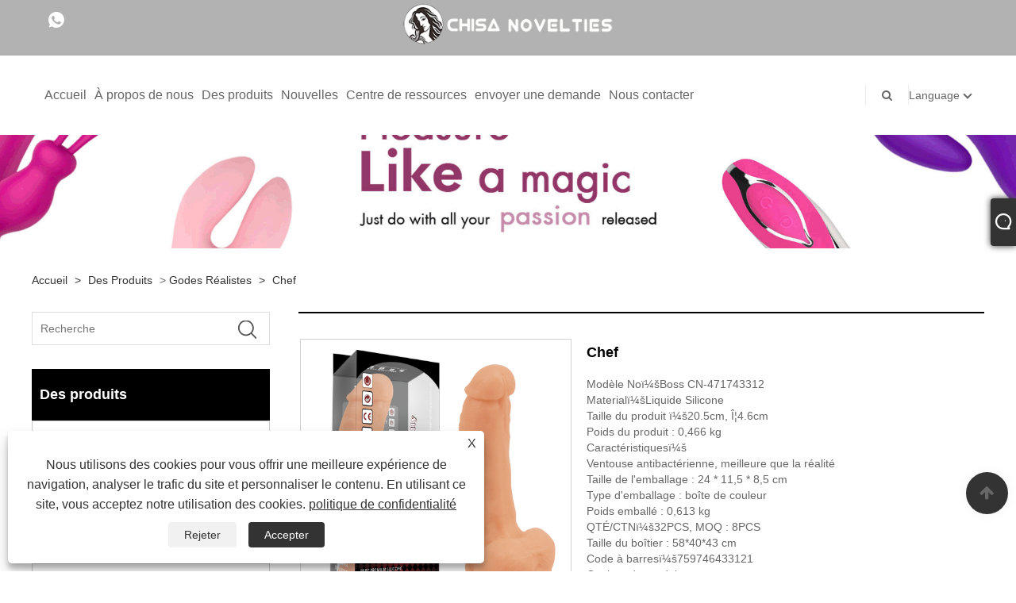

--- FILE ---
content_type: text/html; charset=utf-8
request_url: https://fr.chisa-brands.com/boss.html
body_size: 10987
content:

<!DOCTYPE html>
<html lang="fr">
<head>
    
<title>Chine Boss Fabricants et fournisseurs - Chisa Group</title>
<meta name="keywords" content="Patron, Vente en gros, Fabricants, Marques, Fournisseurs, Chine, Usine" />
<meta name="description" content="Achetez Boss fabriqué en Chine dans notre usine. En tant que l'un des fabricants et fournisseurs de China Boss, nous pouvons fournir aux clients des produits de haute qualité. Vous pouvez vendre en gros des produits chez nous. Toutes nos marques sont bien connues dans le pays et à l'étranger." />
<link rel="shortcut icon" href="/upload/6512/20210622150733884375.ico" type="image/x-icon" />
<meta name="google-site-verification" content="8ZvxGOqhYJF1uKr2RcHa-LUZb0X050rHdxwNvyOTzdE" />
<!-- Global site tag (gtag.js) - Google Analytics -->
<script async src="https://www.googletagmanager.com/gtag/js?id=G-GEY59YF7GQ"></script>
<script>
  window.dataLayer = window.dataLayer || [];
  function gtag(){dataLayer.push(arguments);}
  gtag('js', new Date());

  gtag('config', 'G-GEY59YF7GQ');
</script>
<link rel="dns-prefetch" href="https://style.trade-cloud.com.cn" />
<link rel="dns-prefetch" href="https://i.trade-cloud.com.cn" />
    <meta name="robots" content="index,follow">
    <meta name="distribution" content="Global" />
    <meta name="googlebot" content="all" />
    <meta property="og:type" content="product" />
    <meta property="og:site_name" content="Groupe Chisa Limitée">
    <meta property="og:image" content="https://fr.chisa-brands.com/upload/6512/boss-flesh1_743266.jpg" />
    <meta property="og:url" content="https://fr.chisa-brands.com/boss.html" />
    <meta property="og:title" content="Chine Boss Fabricants et fournisseurs - Chisa Group" />
    <meta property="og:description" content="Achetez Boss fabriqué en Chine dans notre usine. En tant que l'un des fabricants et fournisseurs de China Boss, nous pouvons fournir aux clients des produits de haute qualité. Vous pouvez vendre en gros des produits chez nous. Toutes nos marques sont bien connues dans le pays et à l'étranger." />
    <link href="https://fr.chisa-brands.com/boss.html" rel="canonical" />
    
    <script type="application/ld+json">[
  {
    "@context": "https://schema.org/",
    "@type": "BreadcrumbList",
    "ItemListElement": [
      {
        "@type": "ListItem",
        "Name": "Accueil",
        "Position": 1,
        "Item": "https://fr.chisa-brands.com/"
      },
      {
        "@type": "ListItem",
        "Name": "Des produits",
        "Position": 2,
        "Item": "https://fr.chisa-brands.com/products.html"
      },
      {
        "@type": "ListItem",
        "Name": "Godes réalistes",
        "Position": 3,
        "Item": "https://fr.chisa-brands.com/realistic-dildos"
      },
      {
        "@type": "ListItem",
        "Name": "Chef",
        "Position": 4,
        "Item": "https://fr.chisa-brands.com/boss.html"
      }
    ]
  },
  {
    "@context": "http://schema.org",
    "@type": "Product",
    "@id": "https://fr.chisa-brands.com/boss.html",
    "Name": "Chef",
    "Image": [
      "https://fr.chisa-brands.com/upload/6512/202005231143529001_13012.jpg",
      "https://fr.chisa-brands.com/upload/6512/202005231143543033_2665345.jpg",
      "https://fr.chisa-brands.com/upload/6512/202005231143561398_3977399.jpg"
    ],
    "Description": "Achetez Boss fabriqué en Chine dans notre usine. En tant que l'un des fabricants et fournisseurs de China Boss, nous pouvons fournir aux clients des produits de haute qualité. Vous pouvez vendre en gros des produits chez nous. Toutes nos marques sont bien connues dans le pays et à l'étranger.",
    "Offers": {
      "@type": "AggregateOffer",
      "OfferCount": 1,
      "PriceCurrency": "USD",
      "LowPrice": 0.0,
      "HighPrice": 0.0,
      "Price": 0.0
    }
  }
]</script>
    <link rel="alternate" hreflang="en"  href="https://www.chisa-brands.com/boss.html"/>
<link rel="alternate" hreflang="es"  href="https://es.chisa-brands.com/boss.html"/>
<link rel="alternate" hreflang="pt"  href="https://pt.chisa-brands.com/boss.html"/>
<link rel="alternate" hreflang="ru"  href="https://ru.chisa-brands.com/boss.html"/>
<link rel="alternate" hreflang="fr"  href="https://fr.chisa-brands.com/boss.html"/>
<link rel="alternate" hreflang="ja"  href="https://ja.chisa-brands.com/boss.html"/>
<link rel="alternate" hreflang="de"  href="https://de.chisa-brands.com/boss.html"/>
<link rel="alternate" hreflang="vi"  href="https://vi.chisa-brands.com/boss.html"/>
<link rel="alternate" hreflang="it"  href="https://it.chisa-brands.com/boss.html"/>
<link rel="alternate" hreflang="nl"  href="https://nl.chisa-brands.com/boss.html"/>
<link rel="alternate" hreflang="th"  href="https://th.chisa-brands.com/boss.html"/>
<link rel="alternate" hreflang="pl"  href="https://pl.chisa-brands.com/boss.html"/>
<link rel="alternate" hreflang="ko"  href="https://ko.chisa-brands.com/boss.html"/>
<link rel="alternate" hreflang="sv"  href="https://sv.chisa-brands.com/boss.html"/>
<link rel="alternate" hreflang="hu"  href="https://hu.chisa-brands.com/boss.html"/>
<link rel="alternate" hreflang="ms"  href="https://ms.chisa-brands.com/boss.html"/>
<link rel="alternate" hreflang="da"  href="https://da.chisa-brands.com/boss.html"/>
<link rel="alternate" hreflang="fi"  href="https://fi.chisa-brands.com/boss.html"/>
<link rel="alternate" hreflang="hi"  href="https://hi.chisa-brands.com/boss.html"/>
<link rel="alternate" hreflang="tr"  href="https://tr.chisa-brands.com/boss.html"/>
<link rel="alternate" hreflang="ga"  href="https://ga.chisa-brands.com/boss.html"/>
<link rel="alternate" hreflang="ar"  href="https://ar.chisa-brands.com/boss.html"/>
<link rel="alternate" hreflang="id"  href="https://id.chisa-brands.com/boss.html"/>
<link rel="alternate" hreflang="no"  href="https://no.chisa-brands.com/boss.html"/>
<link rel="alternate" hreflang="cs"  href="https://cs.chisa-brands.com/boss.html"/>
<link rel="alternate" hreflang="el"  href="https://el.chisa-brands.com/boss.html"/>
<link rel="alternate" hreflang="uk"  href="https://uk.chisa-brands.com/boss.html"/>
<link rel="alternate" hreflang="bg"  href="https://bg.chisa-brands.com/boss.html"/>
<link rel="alternate" hreflang="la"  href="https://la.chisa-brands.com/boss.html"/>
<link rel="alternate" hreflang="kk"  href="https://kk.chisa-brands.com/boss.html"/>
<link rel="alternate" hreflang="sk"  href="https://sk.chisa-brands.com/boss.html"/>
<link rel="alternate" hreflang="lt"  href="https://lt.chisa-brands.com/boss.html"/>
<link rel="alternate" hreflang="ro"  href="https://ro.chisa-brands.com/boss.html"/>
<link rel="alternate" hreflang="sl"  href="https://sl.chisa-brands.com/boss.html"/>
<link rel="alternate" hreflang="sr"  href="https://sr.chisa-brands.com/boss.html"/>
<link rel="alternate" hreflang="x-default" href="https://www.chisa-brands.com/boss.html"/>

    
<meta http-equiv="X-UA-Compatible" content="IE=edge">
<meta http-equiv="Content-Type" content="text/html; charset=UTF-8" />
<meta name="viewport" content="width=device-width,initial-scale=1,minimum-scale=1,maximum-scale=1,user-scalable=no" />
<meta name="format-detection" content="telephone=no" />
<meta name="apple-mobile-web-app-capable" content="yes" />
<meta name="apple-mobile-web-app-status-bar-style" content="black" />
<link href="https://style.trade-cloud.com.cn/Template/101/css/bootstrap.min.css" rel="stylesheet">
<link href="https://style.trade-cloud.com.cn/Template/101/css/swiper.min.css" rel="stylesheet">
<link href="https://style.trade-cloud.com.cn/Template/101/css/font-awesome.css" rel="stylesheet">
<link href="https://style.trade-cloud.com.cn/Template/101/css/animate.min.css" rel="stylesheet">
<link href="https://style.trade-cloud.com.cn/Template/101/css/style.css" rel="stylesheet">
<script src="https://style.trade-cloud.com.cn/Template/101/js/jquery.js" type="text/javascript"></script>
<style>
    section.section.margin-top {
        margin-top: 175px;
    }
</style>
<link href="https://style.trade-cloud.com.cn/NewCss/css/fonts/iconfont.css" rel="stylesheet" />
<link href="https://style.trade-cloud.com.cn/Template/101/css/im.css" rel="stylesheet" />
    
<link rel="stylesheet" type="text/css" href="https://style.trade-cloud.com.cn/Template/101/css/product.css">
<link rel="stylesheet" type="text/css" href="https://style.trade-cloud.com.cn/Template/101/css/product_mobile.css">
<link href="https://style.trade-cloud.com.cn/NewCss/css/other.css?v=0.0.1" rel="stylesheet">

    <style>
        .detail_content {
            margin-bottom: 30px;
        }

        .detail_block {
            text-align: center;
        }

            .detail_block span {
                text-align: LEFT;
            }

        .detail_content h3 {
            font-size: 16px;
            font-weight: 700;
            padding: 10px 0;
        }

        .detail_block span {
            display: block;
            font-weight: 700;
            padding: 5px 0;
        }

        .detail_block p {
            text-align: justify;
        }

        .detail_block img {
            width: 100%;
            padding: 5px 0;
        }

        .detail_block table {
            width: 100%;
            padding: 5px 0;
        }

        #Descrip a {
            color: inherit;
            padding: 0;
            float: none;
        }

        .detail_block table td {
            padding: 0 5px;
        }
    </style>
    <script src="/js/function.js"></script>
    <script type="text/javascript" src="https://style.trade-cloud.com.cn/Template/101/js/cloud-zoom.1.0.3.js"></script>
</head>
<body>
    <div class="cont">
        
<link href="../../css/fonts/iconfont.css" rel="stylesheet" />
<header id="head">
    <div class="header-top clearfix">
        <div class="left c-share">
            <a href="https://api.whatsapp.com/send?phone=+86-13757785407&text=Hello" target="_blank" rel="nofollow" class="Whatsapp"><span class="iconfont icon-whatsapp"></span></a>
        </div>
        <div class="right">

            <ul class="top-ul clearfix">
          <li class="sremove"><a > </a></li>
        
        </ul>
           
        </div>
    </div>
    <nav class="clearfix">
        <div class="left nav" id="nav">
            <ul class="nav_en site_383055">
                <li><a href="https://fr.chisa-brands.com/" title="Accueil">Accueil</a></li><li onmouseover="displaySubMenu(this)" onmouseout="hideSubMenu(this)"><a href="https://fr.chisa-brands.com/about.html" title="À propos de nous">À propos de nous</a><ul class="submenu"><li><a title="Marques" href="https://fr.chisa-brands.com/about.html">Marques</a></li><li><a title="À propos de Chissa" href="https://fr.chisa-brands.com/about-363119.html">À propos de Chissa</a></li><li><a title="Profil de la société" href="https://fr.chisa-brands.com/about-250775.html">Profil de la société</a></li><li><a title="Distributeurs" href="https://fr.chisa-brands.com/about-250776.html">Distributeurs</a></li><li><a title="FAQ" href="https://fr.chisa-brands.com/about-250778.html">FAQ</a></li></ul></li><li onmouseover="displaySubMenu(this)" onmouseout="hideSubMenu(this)"><a href="https://fr.chisa-brands.com/products.html" title="Des produits">Des produits</a><ul class="submenu"><li><a title="Fantaisie anale" href="/anal-fantasy">Fantaisie anale</a></li><li><a title="Oeufs de balles" href="/bullets-eggs">Oeufs de balles</a></li><li><a title="Coquin BDSM" href="/kinky-bdsm">Coquin BDSM</a></li><li><a title="Cockrings vibrants" href="/vibrating-cockrings">Cockrings vibrants</a></li><li><a title="Accessoires" href="/accessories">Accessoires</a></li><li><a title="Godes réalistes" href="/realistic-dildos">Godes réalistes</a></li><li><a title="Douches Lavements" href="/douches-enemas">Douches Lavements</a></li><li><a title="Harnais en cuir" href="/leather-harness">Harnais en cuir</a></li><li><a title="Exercices de Kegal" href="/kegal-exercisers">Exercices de Kegal</a></li><li><a title="Trousses Sexy" href="/sexy-kits">Trousses Sexy</a></li><li><a title="Masturbateurs réalistes" href="/realistic-masturbators">Masturbateurs réalistes</a></li><li><a title="mamelon jouer" href="/nipple-play">mamelon jouer</a></li><li><a title="Manchons d'extensions de pénis" href="/penis-extensions-sleeves">Manchons d'extensions de pénis</a></li><li><a title="Pompes d'agrandissement" href="/enlargement-pumps">Pompes d'agrandissement</a></li><li><a title="Masseurs de prostate" href="/prostate-massagers">Masseurs de prostate</a></li><li><a title="Gode ​​ceinture" href="/strap-ons">Gode ​​ceinture</a></li><li><a title="Vibromasseur puissant" href="/powerful-vibrator">Vibromasseur puissant</a></li><li><a title="Sonde urétrale" href="/urethral-probe">Sonde urétrale</a></li></ul></li><li onmouseover="displaySubMenu(this)" onmouseout="hideSubMenu(this)"><a href="https://fr.chisa-brands.com/news.html" title="Nouvelles">Nouvelles</a><ul class="submenu"><li><a title="Nouvelles de la société" href="/news-58787.html">Nouvelles de la société</a></li><li><a title="Nouvelles de l'industrie" href="/news-58788.html">Nouvelles de l'industrie</a></li><li><a title="FAQ" href="/news-58789.html">FAQ</a></li></ul></li><li onmouseover="displaySubMenu(this)" onmouseout="hideSubMenu(this)"><a href="https://fr.chisa-brands.com/download.html" title="Centre de ressources">Centre de ressources</a><ul class="submenu"><li><a title="Catalogue" href="/download-3365.html">Catalogue</a></li><li><a title="Logos" href="/download-3366.html">Logos</a></li><li><a title="En-têtes et Bannières" href="/download-3367.html">En-têtes et Bannières</a></li></ul></li><li><a href="https://fr.chisa-brands.com/message.html" title="envoyer une demande">envoyer une demande</a></li><li><a href="https://fr.chisa-brands.com/contact.html" title="Nous contacter">Nous contacter</a></li>
            </ul>
        </div>
        <div class="logo">
             <a href="/" title="Chine Boss Fabricants et fournisseurs - Chisa Group"><img src="/upload/6512/2021082009493313114.png" alt="Chine Boss Fabricants et fournisseurs - Chisa Group" title="Chine Boss Fabricants et fournisseurs - Chisa Group"></a>
        </div>
        <div class="nav-right right">
            <ul class="clearfix">
                <li class="emali"><a href="/message.html" title="info@chisa-novelties.com"><i class="fa fa-emali"></i>info@chisa-novelties.com</a></li>
                <li class="phone"><a href="tel:+86-577-27776630" title="+86-577-27776630"><i class="fa fa-phone"></i>+86-577-27776630</a></li>
                <li class="line"></li>
                <li class="nav-search">
                    <i class="fa fa-search"></i>
                    <div class="bubble">
                        <ul class="submenu">
                            <input type="text" name="txtSearch" placeholder="Recherche" class="search-txt" id="txtSearch">
                            <button onclick="validate11()" type="button" class="search-submit" id="btnSearch"><i class="icon-search"></i></button>
                        </ul>
                    </div>
                    <script>
                        function validate11() {
                            if ($("input#txtSearch").val() == "") {
                                alert("Veuillez saisir votre sujet");
                                $("input#txtSearch").focus();
                                return false;
                            }
                            window.location.href = "/products.html?Keywords=" + $("input#txtSearch").val();
                        }
                    </script>
                </li>
                <li class="line"></li>
                <li class="gz sremove">Language
                    <div class="bubble">
                        <ul class="submenu">
                            <li><img title="English" alt="English" src="/upload/en.gif"><a href="https://www.chisa-brands.com" title="English">English </a></li><li><img title="Español" alt="Español" src="/upload/es.gif"><a href="//es.chisa-brands.com" title="Español">Español</a></li><li><img title="Português" alt="Português" src="/upload/pt.gif"><a href="//pt.chisa-brands.com" title="Português">Português</a></li><li><img title="русский" alt="русский" src="/upload/ru.gif"><a href="//ru.chisa-brands.com" title="русский">русский</a></li><li><img title="Français" alt="Français" src="/upload/fr.gif"><a href="//fr.chisa-brands.com" title="Français">Français</a></li><li><img title="日本語" alt="日本語" src="/upload/ja.gif"><a href="//ja.chisa-brands.com" title="日本語">日本語</a></li><li><img title="Deutsch" alt="Deutsch" src="/upload/de.gif"><a href="//de.chisa-brands.com" title="Deutsch">Deutsch</a></li><li><img title="tiếng Việt" alt="tiếng Việt" src="/upload/vi.gif"><a href="//vi.chisa-brands.com" title="tiếng Việt">tiếng Việt</a></li><li><img title="Italiano" alt="Italiano" src="/upload/it.gif"><a href="//it.chisa-brands.com" title="Italiano">Italiano</a></li><li><img title="Nederlands" alt="Nederlands" src="/upload/nl.gif"><a href="//nl.chisa-brands.com" title="Nederlands">Nederlands</a></li><li><img title="ภาษาไทย" alt="ภาษาไทย" src="/upload/th.gif"><a href="//th.chisa-brands.com" title="ภาษาไทย">ภาษาไทย</a></li><li><img title="Polski" alt="Polski" src="/upload/pl.gif"><a href="//pl.chisa-brands.com" title="Polski">Polski</a></li><li><img title="한국어" alt="한국어" src="/upload/ko.gif"><a href="//ko.chisa-brands.com" title="한국어">한국어</a></li><li><img title="Svenska" alt="Svenska" src="/upload/sv.gif"><a href="//sv.chisa-brands.com" title="Svenska">Svenska</a></li><li><img title="magyar" alt="magyar" src="/upload/hu.gif"><a href="//hu.chisa-brands.com" title="magyar">magyar</a></li><li><img title="Malay" alt="Malay" src="/upload/ms.gif"><a href="//ms.chisa-brands.com" title="Malay">Malay</a></li><li><img title="Dansk" alt="Dansk" src="/upload/da.gif"><a href="//da.chisa-brands.com" title="Dansk">Dansk</a></li><li><img title="Suomi" alt="Suomi" src="/upload/fi.gif"><a href="//fi.chisa-brands.com" title="Suomi">Suomi</a></li><li><img title="हिन्दी" alt="हिन्दी" src="/upload/hi.gif"><a href="//hi.chisa-brands.com" title="हिन्दी">हिन्दी</a></li><li><img title="Türkçe" alt="Türkçe" src="/upload/tr.gif"><a href="//tr.chisa-brands.com" title="Türkçe">Türkçe</a></li><li><img title="Gaeilge" alt="Gaeilge" src="/upload/ga.gif"><a href="//ga.chisa-brands.com" title="Gaeilge">Gaeilge</a></li><li><img title="العربية" alt="العربية" src="/upload/ar.gif"><a href="//ar.chisa-brands.com" title="العربية">العربية</a></li><li><img title="Indonesia" alt="Indonesia" src="/upload/id.gif"><a href="//id.chisa-brands.com" title="Indonesia">Indonesia</a></li><li><img title="Norsk‎" alt="Norsk‎" src="/upload/no.gif"><a href="//no.chisa-brands.com" title="Norsk‎">Norsk‎</a></li><li><img title="český" alt="český" src="/upload/cs.gif"><a href="//cs.chisa-brands.com" title="český">český</a></li><li><img title="ελληνικά" alt="ελληνικά" src="/upload/el.gif"><a href="//el.chisa-brands.com" title="ελληνικά">ελληνικά</a></li><li><img title="український" alt="український" src="/upload/uk.gif"><a href="//uk.chisa-brands.com" title="український">український</a></li><li><img title="български" alt="български" src="/upload/bg.gif"><a href="//bg.chisa-brands.com" title="български">български</a></li><li><img title="Latine" alt="Latine" src="/upload/la.gif"><a href="//la.chisa-brands.com" title="Latine">Latine</a></li><li><img title="Қазақша" alt="Қазақша" src="/upload/kk.gif"><a href="//kk.chisa-brands.com" title="Қазақша">Қазақша</a></li><li><img title="Slovenský jazyk" alt="Slovenský jazyk" src="/upload/sk.gif"><a href="//sk.chisa-brands.com" title="Slovenský jazyk">Slovenský jazyk</a></li><li><img title="Lietuvos" alt="Lietuvos" src="/upload/lt.gif"><a href="//lt.chisa-brands.com" title="Lietuvos">Lietuvos</a></li><li><img title="Română" alt="Română" src="/upload/ro.gif"><a href="//ro.chisa-brands.com" title="Română">Română</a></li><li><img title="Slovenski" alt="Slovenski" src="/upload/sl.gif"><a href="//sl.chisa-brands.com" title="Slovenski">Slovenski</a></li><li><img title="Srpski језик" alt="Srpski језик" src="/upload/sr.gif"><a href="//sr.chisa-brands.com" title="Srpski језик">Srpski језик</a></li>
                        </ul>
                    </div>
                </li>
            </ul>
        </div>
        <div class="mask"></div>
        <div class="nav-btn">
            <div class="nav-r-btn"><span></span><span></span><span></span></div>
        </div>
    </nav>
</header>

        <div class="banner page-banner" id="body">
            <div class="page-bannertxt">
                
            </div>
            <a class="item"><img src="/upload/6512/20210820101121752143.jpg" alt="Des produits" title="Des produits"></a>
        </div>
        <div class="block">
            <div class="layout">

                <div class="position">
                    <a href="/" title="Accueil">Accueil</a>
                    <span>></span>
                    <a title="Des produits" href="https://fr.chisa-brands.com/products.html">Des produits</a> > <a href="/realistic-dildos">Godes réalistes</a>

                    
                    <span>></span>
                    <a title="Chef" href="https://fr.chisa-brands.com/boss.html">Chef</a>
                </div>
                <div class="layout-mobile">

                    <div class="product-left">
                        <form class="left-search" action="/products.html" method="get">
                            <input type="text" class="search-t" name="keywords" id="search-t" placeholder="Recherche" required />
                            <input id="search-b" class="search-b" type="submit" value="" />
                        </form>

                        <div class="product-nav">
                            <div class="lefttitle">Des produits</div>
                            <ul>
                                <li><a href="/anal-fantasy">Fantaisie anale</a></li><li><a href="/bullets-eggs">Oeufs de balles</a></li><li><a href="/kinky-bdsm">Coquin BDSM</a></li><li><a href="/vibrating-cockrings">Cockrings vibrants</a></li><li><a href="/accessories">Accessoires</a></li><li><a href="/realistic-dildos">Godes réalistes</a></li><li><a href="/douches-enemas">Douches Lavements</a></li><li><a href="/leather-harness">Harnais en cuir</a></li><li><a href="/kegal-exercisers">Exercices de Kegal</a></li><li><a href="/sexy-kits">Trousses Sexy</a></li><li><a href="/realistic-masturbators">Masturbateurs réalistes</a></li><li><a href="/nipple-play">mamelon jouer</a></li><li><a href="/penis-extensions-sleeves">Manchons d'extensions de pénis</a></li><li><a href="/enlargement-pumps">Pompes d'agrandissement</a></li><li><a href="/prostate-massagers">Masseurs de prostate</a></li><li><a href="/strap-ons">Gode ​​ceinture</a></li><li><a href="/powerful-vibrator">Vibromasseur puissant</a></li><li><a href="/urethral-probe">Sonde urétrale</a></li>
                            </ul>
                        </div>
                        <div class="product-list">
                            <div class="lefttitle">Nouveaux produits</div>
                            <ul>
                                <li><a href="https://fr.chisa-brands.com/vibrator-ardor.html" title="Vibromasseur Ardeur"><img src="/upload/6512/vibrator-ardor_25155.jpg" alt="Vibromasseur Ardeur" title="Vibromasseur Ardeur" ><span>Vibromasseur Ardeur</span></a></li><li><a href="https://fr.chisa-brands.com/candy-plug-s-pink.html" title="Candy Plug S-Rose"><img src="/upload/6512/candy-plug-s-pink_758779.jpg" alt="Candy Plug S-Rose" title="Candy Plug S-Rose" ><span>Candy Plug S-Rose</span></a></li><li><a href="https://fr.chisa-brands.com/raw-recruit-l-purple.html" title="Raw Recruit L-Violet"><img src="/upload/6512/raw-recruit-l-purple_486757.jpg" alt="Raw Recruit L-Violet" title="Raw Recruit L-Violet" ><span>Raw Recruit L-Violet</span></a></li><li><a href="https://fr.chisa-brands.com/quadruple-sweet-purple.html" title="Quadruple Doux-Violet"><img src="/upload/6512/quadruple-sweet-purple_619417.jpg" alt="Quadruple Doux-Violet" title="Quadruple Doux-Violet" ><span>Quadruple Doux-Violet</span></a></li><li><a href="https://fr.chisa-brands.com/real-feel-sleeve-with-ball-strap.html" title="Manchon Real Feel avec sangle à bille"><img src="/upload/6512/real-feel-sleeve-with-ball-strap_424463.jpg" alt="Manchon Real Feel avec sangle à bille" title="Manchon Real Feel avec sangle à bille" ><span>Manchon Real Feel avec sangle à bille</span></a></li> <li><a class="btn" href="/products.html"><span>Tous les nouveaux produits</span></a></li>
                            </ul>
                        </div>
                    </div>
                </div>
                <style type="text/css">
                </style>
                <div class="product-right">
                    <div class="shown_products_a">
                        <div class="shown_products_a_left" style="border: none;">
                            <section>


                                <section class="product-intro" style="">
                                    <div class="product-view">
                                        <div class="product-image">
                                            <a class="cloud-zoom" id="zoom1" data-zoom="adjustX:0, adjustY:0" href="/upload/6512/202005231143529001_13012.jpg" title="Chef" ><img src="/upload/6512/202005231143529001_13012.jpg" itemprop="image" title="Chef" alt="Chef" style="width: 100%" /></a>
                                        </div>
                                        <div class="image-additional">
                                            <ul>
                                                <li  class="current"><a class="cloud-zoom-gallery item" href="/upload/6512/202005231143529001_13012.jpg"  title="Chef" data-zoom="useZoom:zoom1, smallImage:/upload/6512/202005231143529001_13012.jpg"><img src="/upload/6512/202005231143529001_13012.jpg" alt="Chef " /><img src="/upload/6512/202005231143529001_13012.jpg" alt="Chef" class="popup"  title="Chef" /></a></li><li ><a class="cloud-zoom-gallery item" href="/upload/6512/202005231143543033_2665345.jpg"  title="Chef" data-zoom="useZoom:zoom1, smallImage:/upload/6512/202005231143543033_2665345.jpg"><img src="/upload/6512/202005231143543033_2665345.jpg" alt="Chef " /><img src="/upload/6512/202005231143543033_2665345.jpg" alt="Chef" class="popup"  title="Chef" /></a></li><li ><a class="cloud-zoom-gallery item" href="/upload/6512/202005231143561398_3977399.jpg"  title="Chef" data-zoom="useZoom:zoom1, smallImage:/upload/6512/202005231143561398_3977399.jpg"><img src="/upload/6512/202005231143561398_3977399.jpg" alt="Chef " /><img src="/upload/6512/202005231143561398_3977399.jpg" alt="Chef" class="popup"  title="Chef" /></a></li>
                                            </ul>
                                        </div>
                                    </div>
                                    <script>nico_cloud_zoom();</script>
                                </section>


                                                                    



                            </section>
                        </div>
                        <div class="shown_products_a_right">
                             <h1>Chef</h1>
                            <div class="p-short">Modèle Noï¼šBoss CN-471743312<br>Materialï¼šLiquide Silicone<br>Taille du produit ï¼š20.5cm, Î¦4.6cm<br>Poids du produit : 0,466 kg<br>Caractéristiquesï¼š<br>Ventouse antibactérienne, meilleure que la réalité<br>Taille de l'emballage : 24 * 11,5 * 8,5 cm<br>Type d'emballage : boîte de couleur<br>Poids emballé : 0,613 kg<br>QTÉ/CTNï¼š32PCS, MOQ : 8PCS<br>Taille du boîtier : 58*40*43 cm<br>Code à barresï¼š759746433121<br>Couleur du produitï<br>Batterieï<br>Si la batterie est incluse dans le packageï<br>Étancheï<br></div>
                            
                            
                             <h4 class="seniqu"><a href="https://fr.chisa-brands.com/message.html" title="Chef">envoyer une demande</a></h4> 
                            <div class="Ylink">
                                <ul>
                                    
                                </ul>
                            </div>
                            <div style="height: 20px; overflow: hidden; float: left; width: 100%;"></div>
                            <div class="a2a_kit a2a_kit_size_32 a2a_default_style">
                                <a class="a2a_dd" href="https://www.addtoany.com/share"></a>
                                <a class="a2a_button_facebook"></a>
                                <a class="a2a_button_twitter"></a>
                                <a class="a2a_button_pinterest"></a>
                                <a class="a2a_button_linkedin"></a>
                            </div>
                            <script async src="https://static.addtoany.com/menu/page.js"></script>
                        </div>
                    </div>
                    <div class="shown_products_b">
                        <div class="shown_products_b_a">
                            <div class="op">
                                <div class="descr">Description du produit</div>
                            </div>
                            <div class="opt">
                                <div id="Descrip">
                                    <p>
	<strong><span style="font-size:16px;">Chef</span></strong>
</p>
<p>Modèle Noï¼šChef CN-471743312</p>
<p>Materialï¼šLiquide Silicone</p>
<p>Taille du produit ï¼š20.5cm, Î¦4.6cm</p>
<p>Poids du produit : 0,466 kg</p>
<div>Caractéristiquesï¼š<div>
		<p>Ventouse antibactérienne, meilleure que la réalité</p>
	</div>
</div>
<p>Taille de l'emballage : 24 * 11,5 * 8,5 cm</p>
<p>Type d'emballage : boîte de couleur</p>
<p>Poids emballé : 0,613 kg</p>
<p>QTÉ/CTNï¼š32PCS, MOQ : 8PCS</p>
<p>Taille du boîtier : 58*40*43 cm</p>
<p>Code à barresï¼š759746433121</p>
<p>Couleur du produitï</p>
<p>Batterieï</p>
<p>Si la batterie est incluse dans le packageï</p>
<p>Étancheï</p>
<p>
	<br />
</p>
                                    <div class="productsTags"> Balises actives: Patron, Vente en gros, Fabricants, Marques, Fournisseurs, Chine, Usine</div>
                                </div>
                            </div>
                        </div>
                        <div class="shown_products_b_a" style="display:none;">
                            <div class="op">
                                <div class="descr">Étiquette de produit</div>
                            </div>
                            <div class="opt" id="proabout">
                                
                            </div>
                        </div>
                        <div class="shown_products_b_a">
                            <div class="op" style="display:none;">
                                <div class="descr">Catégorie associée</div>
                            </div>
                            <div class="opt" style="display:none;">
                                
                            </div>
                            <div id="send" class="opt">
                                <div class="op">
                                    <div class="descr">envoyer une demande</div>
                                </div>
                                <div class="opt_pt">
                                    N'hésitez pas à faire votre demande dans le formulaire ci-dessous. Nous vous répondrons dans les 24 heures.
                                </div>
                                <div id="form1">
                                    <div class="plane-body">
                                        <input name="category" id="category" value="72" type="hidden">
                                        <input name="dir" value="after-sale-support" type="hidden">
                                        <div class="form-group" id="form-group-6">
                                            <input class="form-control" id="subject" name="subject" required value="Chef" placeholder="Sujet*" maxlength="150" type="text">
                                        </div>
                                        <div class="form-group" id="form-group-6">
                                            <input class="form-control" id="company" name="company" maxlength="150" required placeholder="Entreprise" type="text">
                                        </div>
                                        <div class="form-group" id="form-group-6">
                                            <input class="form-control" id="Email" name="Email" maxlength="100" required placeholder="E-mail*" type="email">
                                        </div>
                                        <div class="form-group" id="form-group-11">
                                            <input class="form-control" id="name" maxlength="45" name="name" required placeholder="Nom*" type="text">
                                        </div>
                                        <div class="form-group" id="form-group-12">
                                            <input class="form-control" id="tel" maxlength="45" name="tel" required placeholder="Tél / WhatsApp" type="text">
                                        </div>
                                        <div class="form-group" id="form-group-14">
                                            <textarea class="form-control" name="content" id="content" placeholder="Message*"></textarea>
                                        </div>
                                        <div class="form-group col-l-1" style="position: relative; display:none;">
                                            <input class="form-control" type="text" id="code" name="code" value="1" maxlength="5" placeholder="*" />
                                            <img src="/VerifyCodeImg.aspx" id="codeimg" alt="Click Refresh verification code" title="Click Refresh verification code" onclick="ReGetVerifyCode('codeimg')" style="position: absolute; right: 0; top: 50%; margin: 0; transform: translate(-50%, -50%);" />
                                        </div>
                                        <div class="form-group" id="form-group-4">
                                            <input name="action" value="addmesy" type="hidden">
                                            <input value="SOUMETTRE" name="cmdOk" class="btn btn-submit" onclick="validate()" type="submit">
                                        </div>
                                    </div>
                                    <script>
                                        
                                        var ttt = 0;
                                        function validate() {
                                            var strSubject, strCompany, strEmail, strName, strTel, strMessage, strCode;
                                            strSubject = $("input#subject").val();
                                            strCompany = $("input#company").val();
                                            strEmail = $("input#Email").val();
                                            strName = $("input#name").val();
                                            strTel = $("input#tel").val();
                                            strMessage = $("#content").val();
                                            strCode = $("#code").val();

                                            if (strSubject == "") {
                                                if (true) {
                                                    alert("S'il vous plait entrez votre Sujet");
                                                    $("input#subject").focus();
                                                    return false;
                                                }
                                            }
                                            if (strCompany == "") {
                                                if (false) {
                                                    alert("S'il vous plait entrez votre Entreprise");
                                                    $("input#company").focus();
                                                    return false;
                                                }
                                            }
                                            if (strEmail == "") {
                                                if (true) {
                                                    alert("S'il vous plait entrez votre E-mail");
                                                    $("input#Email").focus();
                                                    return false;
                                                }
                                            } else {
                                                var myreg = /^[\w!#$%&'*+/=?^_`{|}~-]+(?:\.[\w!#$%&'*+/=?^_`{|}~-]+)*@(?:[\w](?:[\w-]*[\w])?\.)+[\w](?:[\w-]*[\w])?/;
                                                if (!myreg.test(strEmail)) {
                                                    alert("Erreur de format d'e-mail");
                                                    $("input#Email").focus();
                                                    return false;
                                                }
                                            }
                                            if (strName == "") {
                                                if (true) {
                                                    alert("S'il vous plait entrez votre Nom");
                                                    $("input#name").focus();
                                                    return false;
                                                }
                                            }
                                            if (strTel == "") {
                                                if (false) {
                                                    alert("S'il vous plait entrez votre Tél / WhatsApp");
                                                    $("input#tel").focus();
                                                    return false;
                                                }
                                            }
                                            if (strMessage == "") {
                                                if (true) {
                                                    alert("S'il vous plait entrez votre Message");
                                                    $("#content").focus();
                                                    return false;
                                                }
                                            }

                                            if (strCode == "") {
                                                $("#code").focus();
                                                return false;
                                            }

                                            if (ttt == 1) { alert("5 s！"); return false; }
                                            ttt = 1;
                                            var timer1 = setTimeout("timerli()", 5000);

                                            try {
                                                var url = window.location.pathname;
                                                $.ajax({
                                                    type: "POST",
                                                    url: "/js/AjaxData.ashx",
                                                    data: "Action=AddBook1&ProID=" + encodeURIComponent(2510076) + "&Type=NewBook&Subject=" + encodeURIComponent(strSubject) + "&Company=" + encodeURIComponent(strCompany) + "&Email=" + encodeURIComponent(strEmail)
                                                        + "&Name=" + encodeURIComponent(strName) + "&Url=" + encodeURIComponent(url) + "&Tel=" + encodeURIComponent(strTel) + "&Message=" + encodeURIComponent(strMessage) + "&Code=" + encodeURIComponent(strCode),
                                                    success: function (ret) {
                                                        if (ret == "200") {
                                                            window.location.href = "/thank.html";

                                                        }
                                                        else {
                                                            alert(ret);
                                                        }
                                                    }
                                                });
                                            }
                                            catch (ex) { alert("Erro" + ex); }
                                        }
                                        function timerli() { ttt = 0; }
                                    </script>
                                </div>
                            </div>
                        </div>
                        <div class="shown_products_b_a" style="">
                            <div class="op">
                                <div class="descr">Produits connexes</div>
                            </div>
                            <div class="opt" id="AboutPro">
                                <h3><a href="/alexander-lee-10-dildo-flesh.html" class="proli1" title="Alexander Lee 10" gode-chair"><img src="/upload/6512/alexander-lee-10-dildo-flesh_999150.jpg" alt="Alexander Lee 10" gode-chair" title="Alexander Lee 10" gode-chair" onerror="this.src='https://i.trade-cloud.com.cn/images/noimage.gif'" /></a><a href="/alexander-lee-10-dildo-flesh.html" class="proli2" title="Alexander Lee 10" gode-chair">Alexander Lee 10" gode-chair</a></h3><h3><a href="/alexander-lee-10-dildo-brown.html" class="proli1" title="Alexander Lee 10'' Gode-Marron"><img src="/upload/6512/alexander-lee-10-dildo-brown_702507.jpg" alt="Alexander Lee 10'' Gode-Marron" title="Alexander Lee 10'' Gode-Marron" onerror="this.src='https://i.trade-cloud.com.cn/images/noimage.gif'" /></a><a href="/alexander-lee-10-dildo-brown.html" class="proli2" title="Alexander Lee 10'' Gode-Marron">Alexander Lee 10'' Gode-Marron</a></h3><h3><a href="/alexander-lee-10-vibrating-dildo-flesh.html" class="proli1" title="Gode ​​Vibrant 10'' Alexander Lee - Chair"><img src="/upload/6512/alexander-lee-10-vibrating-dildo-flesh_63684.jpg" alt="Gode ​​Vibrant 10'' Alexander Lee - Chair" title="Gode ​​Vibrant 10'' Alexander Lee - Chair" onerror="this.src='https://i.trade-cloud.com.cn/images/noimage.gif'" /></a><a href="/alexander-lee-10-vibrating-dildo-flesh.html" class="proli2" title="Gode ​​Vibrant 10'' Alexander Lee - Chair">Gode ​​Vibrant 10'' Alexander Lee - Chair</a></h3><h3><a href="/alexander-lee-10-vibrating-dildo-brown.html" class="proli1" title="Gode ​​Vibrant 10'' Alexander Lee-Marron"><img src="/upload/6512/alexander-lee-10-vibrating-dildo-brown_28034.jpg" alt="Gode ​​Vibrant 10'' Alexander Lee-Marron" title="Gode ​​Vibrant 10'' Alexander Lee-Marron" onerror="this.src='https://i.trade-cloud.com.cn/images/noimage.gif'" /></a><a href="/alexander-lee-10-vibrating-dildo-brown.html" class="proli2" title="Gode ​​Vibrant 10'' Alexander Lee-Marron">Gode ​​Vibrant 10'' Alexander Lee-Marron</a></h3><h3><a href="/ali-scott-12-4-dildo.html" class="proli1" title="Ali Scott 12.4 Gode"><img src="/upload/6512/ali-scott-12-4-dildo_940810.jpg" alt="Ali Scott 12.4 Gode" title="Ali Scott 12.4 Gode" onerror="this.src='https://i.trade-cloud.com.cn/images/noimage.gif'" /></a><a href="/ali-scott-12-4-dildo.html" class="proli2" title="Ali Scott 12.4 Gode">Ali Scott 12.4 Gode</a></h3><h3><a href="/bromeo-01.html" class="proli1" title="Bromeo # 01"><img src="/upload/6512/bromeo-01_355570.jpg" alt="Bromeo # 01" title="Bromeo # 01" onerror="this.src='https://i.trade-cloud.com.cn/images/noimage.gif'" /></a><a href="/bromeo-01.html" class="proli2" title="Bromeo # 01">Bromeo # 01</a></h3>
                            </div>
                        </div>
                    </div>
                </div>
                <div style="clear: both;"></div>
            </div>
        </div>
        
<link href="https://style.trade-cloud.com.cn/Template/101/css/Z-main.css?t=V1" rel="stylesheet">
<link href="https://style.trade-cloud.com.cn/Template/101/css/Z-style.css?t=V1" rel="stylesheet">
<link href="https://style.trade-cloud.com.cn/Template/101/css/Z-theme.css?t=V1" rel="stylesheet">
<script src="https://style.trade-cloud.com.cn/Template/101/js/Z-owl.carousel.js?t=V1"></script>
<script src="https://style.trade-cloud.com.cn/Template/101/js/Z-common1.js?t=V1"></script>
        





<link href="/OnlineService/11/css/im.css" rel="stylesheet" />
<div class="im">
    <style>
        img {
            border: none;
            max-width: 100%;
        }
    </style>
    <label class="im-l" for="select"><i class="iconfont icon-xiaoxi21"></i></label>
    <input type="checkbox" id="select">
    <div class="box">
        <ul> 
            <li><a class="ri_Email" href="/message.html" title="info@chisa-novelties.com" target="_blank"><img style="width:25px;" src="/OnlineService/11/images/e-mail.webp" alt="E-mail" /><span>info</span></a></li><li><a class="ri_WhatsApp" href="https://api.whatsapp.com/send?phone=+86-15258672593&text=Hello" title="+86-15258672593" target="_blank"><img style="width:25px;" src="/OnlineService/11/images/whatsapp.webp" alt="Whatsapp" /><span>WhatsApp</span></a></li>
            <li style="padding:5px"><img src="/upload/6512/20210904145729768891.png" alt="QR" /></li>
        </ul>
    </div>
</div>





<script type="text/javascript">
    $(function () {
        $(".privacy-close").click(function () {
            $("#privacy-prompt").css("display", "none");
        });
    });
</script>
<div class="privacy-prompt" id="privacy-prompt">
    <div class="privacy-close">X</div>
    <div class="text">
        Nous utilisons des cookies pour vous offrir une meilleure expérience de navigation, analyser le trafic du site et personnaliser le contenu. En utilisant ce site, vous acceptez notre utilisation des cookies.
        <a href="/privacy-policy.html" rel='nofollow' target="_blank">politique de confidentialité</a>
    </div>
    <div class="agree-btns">
        <a class="agree-btn" onclick="myFunction()" id="reject-btn" href="javascript:;">Rejeter
        </a>
        <a class="agree-btn" onclick="closeclick()" style="margin-left: 15px;" id="agree-btn" href="javascript:;">Accepter
        </a>
    </div>
</div>
<link href="/css/privacy.css" rel="stylesheet" type="text/css" />
<script src="/js/privacy.js"></script>

<style>
    .footer-up {
        padding: 0;
        margin: 0;
    }
</style>
<div class="f-ke">
    <ul>
        <li class="f-ke_a"><a href="https://api.whatsapp.com/send?phone=+86-13757785407&text=Hello">WhatsApp</a></li><li><a href="mailto:info@chisa-novelties.com" title="info@chisa-novelties.com">E-mail</a></li>
    </ul>
</div>
<div class="TOP"><a href="#body"><i class="fa flaticon-up-arrow"></i></a></div>

<footer>
    <div class="container footer-up">
        <div class="col-md-6 foot-left wow bounceInLeft">
            <div class="col-md-7">
                <li class="clearfix"><span><a href="/"><img src="/upload/6512/2021082009493313114.png" class="o__logo--bottom" alt="Groupe Chisa Limitée"></a></span></li>
                <div>
                    
                </div>
                <ul class="shm">
                    <li><a href="https://api.whatsapp.com/send?phone=+86-13757785407&text=Hello" target="_blank" rel="nofollow" class="Whatsapp"><span class="iconfont icon-whatsapp"></span></a></li>
                </ul>
            </div>
            <div class="col-md-5">
                <div class="tit">Navigation Rapide</div>
                <ul>
                     <li><a href="https://fr.chisa-brands.com/" title="Accueil">Accueil</a></li> <li><a href="https://fr.chisa-brands.com/about.html" title="À propos de nous">À propos de nous</a></li> <li><a href="https://fr.chisa-brands.com/products.html" title="Des produits">Des produits</a></li> <li><a href="https://fr.chisa-brands.com/news.html" title="Nouvelles">Nouvelles</a></li> <li><a href="https://fr.chisa-brands.com/download.html" title="Centre de ressources">Centre de ressources</a></li> <li><a href="https://fr.chisa-brands.com/message.html" title="envoyer une demande">envoyer une demande</a></li> <li><a href="https://fr.chisa-brands.com/contact.html" title="Nous contacter">Nous contacter</a></li>
                </ul>
            </div>
        </div>
        <div class="col-md-6 foot-right wow bounceInRight">
            <div class="col-md-5">
                <div class="tit">Des produits</div><ul> <li><a href="https://fr.chisa-brands.com/anal-fantasy" title="Fantaisie anale">Fantaisie anale</a></li> <li><a href="https://fr.chisa-brands.com/bullets-eggs" title="Oeufs de balles">Oeufs de balles</a></li> <li><a href="https://fr.chisa-brands.com/kinky-bdsm" title="Coquin BDSM">Coquin BDSM</a></li> <li><a href="https://fr.chisa-brands.com/vibrating-cockrings" title="Cockrings vibrants">Cockrings vibrants</a></li> <li><a href="https://fr.chisa-brands.com/accessories" title="Accessoires">Accessoires</a></li> <li><a href="https://fr.chisa-brands.com/realistic-dildos" title="Godes réalistes">Godes réalistes</a></li> <li><a href="https://fr.chisa-brands.com/douches-enemas" title="Douches Lavements">Douches Lavements</a></li> <li><a href="https://fr.chisa-brands.com/leather-harness" title="Harnais en cuir">Harnais en cuir</a></li></ul>
            </div>
            <div class="col-md-7">
                <div class="tit">Contactez-nous</div>
                <ul class="contact-foot">
                     <li class="clearfix"><span><img src="https://i.trade-cloud.com.cn/Template/101/images/foot-right-icon01.png" alt="Tel"></span><span><a href="tel:+86-577-27776630" title="+86-577-27776630">+86-577-27776630</a></span></li>
                    <li class="clearfix"><span><img src="https://i.trade-cloud.com.cn/Template/101/images/foot-right-icon02.png" alt="Email"></span><span><a href="/message.html" title="info@chisa-novelties.com">info@chisa-novelties.com</a></span></li>
                    <li class="clearfix"><span> <img src="https://i.trade-cloud.com.cn/Template/101/images/foot-right-icon04.png" alt="Address"></span><span>No.69, route XinHe, district industriel de XinAo, ville de Hongqiao, ville de Yueqing, Zhejiang, Chine</span></li>
                </ul>
            </div>
        </div>
    </div>
    <div class="footer-down">
        <div class="container">
            <ul class="foot-nav">
                <li><a href="/links.html">Links</a></li>
                <li><a href="/sitemap.html">Sitemap</a></li>
                <li><a href="/rss.xml">RSS</a></li>
                <li><a href="/sitemap.xml">XML</a></li>
                <li><a href="/privacy-policy.html" rel="nofollow" target="_blank">politique de confidentialité</a></li>
                
            </ul>
            <div class="wow bounceInLeft">
                Copyright © 2021 Chisa Group Limited Tous droits réservés
            </div>
        </div>
    </div>
</footer>
<script src="https://style.trade-cloud.com.cn/Template/101/js/Site_Common.js" type="text/javascript"></script>
<script src="https://style.trade-cloud.com.cn/Template/101/js/bootstrap.min.js" type="text/javascript"></script>
<script src="https://style.trade-cloud.com.cn/Template/101/js/swiper.min.js" type="text/javascript"></script>
<script src="https://style.trade-cloud.com.cn/Template/101/js/wow.min.js" type="text/javascript"></script>
<script src="https://style.trade-cloud.com.cn/Template/101/js/index.js" type="text/javascript"></script>
<script type="text/javascript">
    $(document).ready(function () {
        var mySwiper = new Swiper('#header-banner', {
            autoplay: true, speed: 1000, loop: true, effect: 'fade',
            paginationClickable: true,
            autoplayDisableOnInteraction: false,
            touchMoveStopPropagation: false, pagination: {
                el: '#header-banner .swiper-pagination',
                clickable: true,
            }, navigation: {
                nextEl: '#header-banner .swiper-button-next',
                prevEl: '#header-banner .swiper-button-prev',
            },
        });
    })
</script>
<style>
.opt table{
width:100%;
border-collapse: collapse;
}
.opt table td{
padding:5px;}
.block .product-right .product-list .product-item .product-info p {
line-height:30px;
word-break:break-all;
text-overflow:ellipsis;
display:-webkit-box;
-webkit-box-orient:vertical;
-webkit-line-clamp:7;
overflow:hidden;
}
.wp-content .link-more {
    margin-top: 20px;
}
.block .shown_products_a_right h3 {
    line-height: 25px;
}

.header-top {
    height: 70px;
    background: rgba(0,0,0,.3);
}
.logo img {
    height: 60px;
}
.logo {
    top: -70px;
}

.contact-foot li >span:first-child {
    padding: 0 20px 0 0;

}

.download-list .download-item {
    width: 33.3%;
}

.bubble, .nav .submenu {

    max-height: 700px;
    overflow-x: hidden;
}
.product-img a {
       height: 355px;
    display: table-cell;
    vertical-align: middle;
}




.product-right>h1 {
    font-weight: bold;
}
.shown_products_b_a .opt h2 {
    width: 100%;
    text-indent: 20px;
    float: none;
    height: 40px;
    font-weight: bold;
    color: #FFF;
    background-color: #303030;
    line-height: 40px;
    /* overflow: hidden; */
}
@media (max-width: 991px){
.logo {
    top: auto;
}

.product-img a {
    height: auto;
}
.download-list .download-item {
    width: 100%;
}

}
</style><script id="test" type="text/javascript"></script><script type="text/javascript">document.getElementById("test").src="//www.chisa-brands.com/IPCount/stat.aspx?ID=6512";</script>
    </div>
<script defer src="https://static.cloudflareinsights.com/beacon.min.js/vcd15cbe7772f49c399c6a5babf22c1241717689176015" integrity="sha512-ZpsOmlRQV6y907TI0dKBHq9Md29nnaEIPlkf84rnaERnq6zvWvPUqr2ft8M1aS28oN72PdrCzSjY4U6VaAw1EQ==" data-cf-beacon='{"version":"2024.11.0","token":"807e29d409714b719cb42c375dfe6091","r":1,"server_timing":{"name":{"cfCacheStatus":true,"cfEdge":true,"cfExtPri":true,"cfL4":true,"cfOrigin":true,"cfSpeedBrain":true},"location_startswith":null}}' crossorigin="anonymous"></script>
</body>
<script type="text/javascript">
    $(".block .product-left .product-nav ul span").each(function () {
        $(this).click(function () {
            if ($(this).siblings("ul").css("display") == "none") {
                $(this).css("background-image", "url(https://i.trade-cloud.com.cn/NewImages/images/product_02.png)");
                $(this).siblings("ul").slideDown(500);

            } else {
                $(this).css("background-image", "url(https://i.trade-cloud.com.cn/NewImages/images/product_01.png)");
                $(this).siblings("ul").slideUp(500);
            }
        })
    });
    $(".block .product-left .product-list h3").click(function () {
        if ($(this).siblings("ul").css("display") == "none") {
            $(this).siblings("ul").slideDown(500);
        } else {
            $(this).siblings("ul").slideUp(500);
        }
    });
		$(".lefttitle").click(function(){
		$(".product-list").toggleClass("bnu");
		});
	
</script>
</html>
